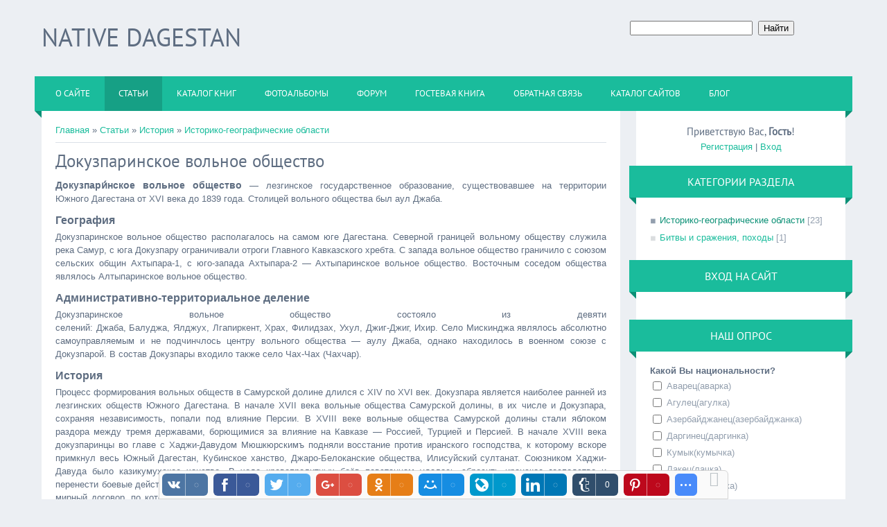

--- FILE ---
content_type: application/javascript
request_url: https://api.tumblr.com/v2/share/stats?url=https%3A%2F%2Fnativedagestan.ucoz.net%2Fpubl%2Fistorija%2Fistorija%2Fdokuzparinskoe_volnoe_obshhestvo%2F16-1-0-166&callback=uSocialShare.uShare.CallbackRegistry.cb727826
body_size: 95
content:
uSocialShare.uShare.CallbackRegistry.cb727826({"meta":{"status":200,"msg":"OK"},"response":{"url":"https://nativedagestan.ucoz.net/publ/istorija/istorija/dokuzparinskoe_volnoe_obshhestvo/16-1-0-166","note_count":0}});